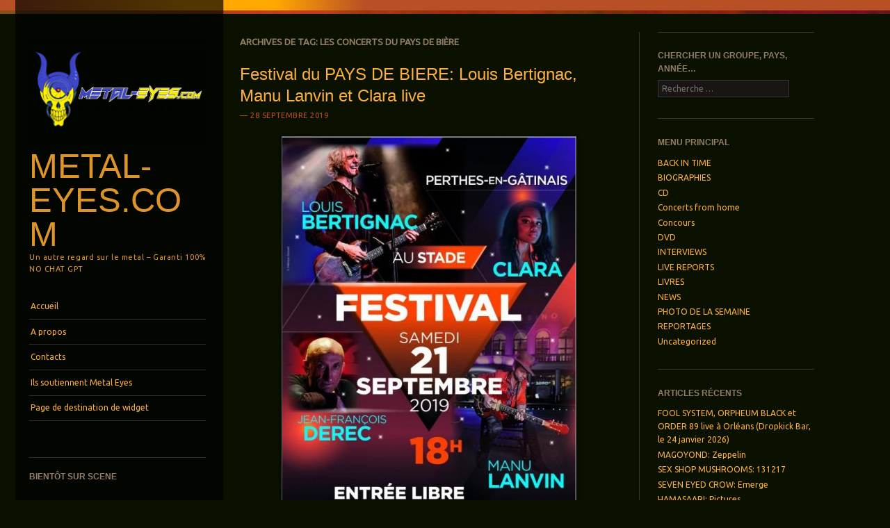

--- FILE ---
content_type: text/html; charset=UTF-8
request_url: https://metal-eyes.com/tag/les-concerts-du-pays-de-biere
body_size: 18832
content:
<!DOCTYPE html>
<!--[if IE 8]>
<html id="ie8" lang="fr-FR">
<![endif]-->
<!--[if IE 9]>
<html id="ie9" lang="fr-FR">
<![endif]-->
<!--[if !(IE)]><!-->
<html lang="fr-FR">
<!--<![endif]-->
<head>
<meta charset="UTF-8" />
<meta name="viewport" content="width=device-width" />
<title>Archives des Les concerts du pays de Bière - Metal-Eyes.com</title>
<link rel="profile" href="http://gmpg.org/xfn/11" />
<link rel="pingback" href="https://metal-eyes.com/xmlrpc.php" />
<!--[if lt IE 9]>
<script src="https://metal-eyes.com/wp-content/themes/sunspot/js/html5.js" type="text/javascript"></script>
<![endif]-->

<meta name='robots' content='index, follow, max-image-preview:large, max-snippet:-1, max-video-preview:-1' />
	<style>img:is([sizes="auto" i], [sizes^="auto," i]) { contain-intrinsic-size: 3000px 1500px }</style>
	
	<!-- This site is optimized with the Yoast SEO plugin v25.1 - https://yoast.com/wordpress/plugins/seo/ -->
	<link rel="canonical" href="https://metal-eyes.com/tag/les-concerts-du-pays-de-biere" />
	<meta property="og:locale" content="fr_FR" />
	<meta property="og:type" content="article" />
	<meta property="og:title" content="Archives des Les concerts du pays de Bière - Metal-Eyes.com" />
	<meta property="og:url" content="https://metal-eyes.com/tag/les-concerts-du-pays-de-biere" />
	<meta property="og:site_name" content="Metal-Eyes.com" />
	<meta name="twitter:card" content="summary_large_image" />
	<script type="application/ld+json" class="yoast-schema-graph">{"@context":"https://schema.org","@graph":[{"@type":"CollectionPage","@id":"https://metal-eyes.com/tag/les-concerts-du-pays-de-biere","url":"https://metal-eyes.com/tag/les-concerts-du-pays-de-biere","name":"Archives des Les concerts du pays de Bière - Metal-Eyes.com","isPartOf":{"@id":"http://metal-eyes.com/#website"},"primaryImageOfPage":{"@id":"https://metal-eyes.com/tag/les-concerts-du-pays-de-biere#primaryimage"},"image":{"@id":"https://metal-eyes.com/tag/les-concerts-du-pays-de-biere#primaryimage"},"thumbnailUrl":"https://metal-eyes.com/wp-content/uploads/2019/09/DSC_4617-e1569571040126.jpg","breadcrumb":{"@id":"https://metal-eyes.com/tag/les-concerts-du-pays-de-biere#breadcrumb"},"inLanguage":"fr-FR"},{"@type":"ImageObject","inLanguage":"fr-FR","@id":"https://metal-eyes.com/tag/les-concerts-du-pays-de-biere#primaryimage","url":"https://metal-eyes.com/wp-content/uploads/2019/09/DSC_4617-e1569571040126.jpg","contentUrl":"https://metal-eyes.com/wp-content/uploads/2019/09/DSC_4617-e1569571040126.jpg","width":600,"height":400},{"@type":"BreadcrumbList","@id":"https://metal-eyes.com/tag/les-concerts-du-pays-de-biere#breadcrumb","itemListElement":[{"@type":"ListItem","position":1,"name":"Accueil","item":"http://metal-eyes.com/"},{"@type":"ListItem","position":2,"name":"Les concerts du pays de Bière"}]},{"@type":"WebSite","@id":"http://metal-eyes.com/#website","url":"http://metal-eyes.com/","name":"Metal-Eyes.com","description":"Un autre regard sur le metal - Garanti 100% NO  CHAT GPT","potentialAction":[{"@type":"SearchAction","target":{"@type":"EntryPoint","urlTemplate":"http://metal-eyes.com/?s={search_term_string}"},"query-input":{"@type":"PropertyValueSpecification","valueRequired":true,"valueName":"search_term_string"}}],"inLanguage":"fr-FR"}]}</script>
	<!-- / Yoast SEO plugin. -->


<link rel='dns-prefetch' href='//fonts.googleapis.com' />
<link rel="alternate" type="application/rss+xml" title="Metal-Eyes.com &raquo; Flux" href="https://metal-eyes.com/feed" />
<link rel="alternate" type="application/rss+xml" title="Metal-Eyes.com &raquo; Flux des commentaires" href="https://metal-eyes.com/comments/feed" />
<link rel="alternate" type="application/rss+xml" title="Metal-Eyes.com &raquo; Flux de l’étiquette Les concerts du pays de Bière" href="https://metal-eyes.com/tag/les-concerts-du-pays-de-biere/feed" />
<script type="text/javascript">
/* <![CDATA[ */
window._wpemojiSettings = {"baseUrl":"https:\/\/s.w.org\/images\/core\/emoji\/16.0.1\/72x72\/","ext":".png","svgUrl":"https:\/\/s.w.org\/images\/core\/emoji\/16.0.1\/svg\/","svgExt":".svg","source":{"concatemoji":"https:\/\/metal-eyes.com\/wp-includes\/js\/wp-emoji-release.min.js?ver=6.8.3"}};
/*! This file is auto-generated */
!function(s,n){var o,i,e;function c(e){try{var t={supportTests:e,timestamp:(new Date).valueOf()};sessionStorage.setItem(o,JSON.stringify(t))}catch(e){}}function p(e,t,n){e.clearRect(0,0,e.canvas.width,e.canvas.height),e.fillText(t,0,0);var t=new Uint32Array(e.getImageData(0,0,e.canvas.width,e.canvas.height).data),a=(e.clearRect(0,0,e.canvas.width,e.canvas.height),e.fillText(n,0,0),new Uint32Array(e.getImageData(0,0,e.canvas.width,e.canvas.height).data));return t.every(function(e,t){return e===a[t]})}function u(e,t){e.clearRect(0,0,e.canvas.width,e.canvas.height),e.fillText(t,0,0);for(var n=e.getImageData(16,16,1,1),a=0;a<n.data.length;a++)if(0!==n.data[a])return!1;return!0}function f(e,t,n,a){switch(t){case"flag":return n(e,"\ud83c\udff3\ufe0f\u200d\u26a7\ufe0f","\ud83c\udff3\ufe0f\u200b\u26a7\ufe0f")?!1:!n(e,"\ud83c\udde8\ud83c\uddf6","\ud83c\udde8\u200b\ud83c\uddf6")&&!n(e,"\ud83c\udff4\udb40\udc67\udb40\udc62\udb40\udc65\udb40\udc6e\udb40\udc67\udb40\udc7f","\ud83c\udff4\u200b\udb40\udc67\u200b\udb40\udc62\u200b\udb40\udc65\u200b\udb40\udc6e\u200b\udb40\udc67\u200b\udb40\udc7f");case"emoji":return!a(e,"\ud83e\udedf")}return!1}function g(e,t,n,a){var r="undefined"!=typeof WorkerGlobalScope&&self instanceof WorkerGlobalScope?new OffscreenCanvas(300,150):s.createElement("canvas"),o=r.getContext("2d",{willReadFrequently:!0}),i=(o.textBaseline="top",o.font="600 32px Arial",{});return e.forEach(function(e){i[e]=t(o,e,n,a)}),i}function t(e){var t=s.createElement("script");t.src=e,t.defer=!0,s.head.appendChild(t)}"undefined"!=typeof Promise&&(o="wpEmojiSettingsSupports",i=["flag","emoji"],n.supports={everything:!0,everythingExceptFlag:!0},e=new Promise(function(e){s.addEventListener("DOMContentLoaded",e,{once:!0})}),new Promise(function(t){var n=function(){try{var e=JSON.parse(sessionStorage.getItem(o));if("object"==typeof e&&"number"==typeof e.timestamp&&(new Date).valueOf()<e.timestamp+604800&&"object"==typeof e.supportTests)return e.supportTests}catch(e){}return null}();if(!n){if("undefined"!=typeof Worker&&"undefined"!=typeof OffscreenCanvas&&"undefined"!=typeof URL&&URL.createObjectURL&&"undefined"!=typeof Blob)try{var e="postMessage("+g.toString()+"("+[JSON.stringify(i),f.toString(),p.toString(),u.toString()].join(",")+"));",a=new Blob([e],{type:"text/javascript"}),r=new Worker(URL.createObjectURL(a),{name:"wpTestEmojiSupports"});return void(r.onmessage=function(e){c(n=e.data),r.terminate(),t(n)})}catch(e){}c(n=g(i,f,p,u))}t(n)}).then(function(e){for(var t in e)n.supports[t]=e[t],n.supports.everything=n.supports.everything&&n.supports[t],"flag"!==t&&(n.supports.everythingExceptFlag=n.supports.everythingExceptFlag&&n.supports[t]);n.supports.everythingExceptFlag=n.supports.everythingExceptFlag&&!n.supports.flag,n.DOMReady=!1,n.readyCallback=function(){n.DOMReady=!0}}).then(function(){return e}).then(function(){var e;n.supports.everything||(n.readyCallback(),(e=n.source||{}).concatemoji?t(e.concatemoji):e.wpemoji&&e.twemoji&&(t(e.twemoji),t(e.wpemoji)))}))}((window,document),window._wpemojiSettings);
/* ]]> */
</script>
<style id='wp-emoji-styles-inline-css' type='text/css'>

	img.wp-smiley, img.emoji {
		display: inline !important;
		border: none !important;
		box-shadow: none !important;
		height: 1em !important;
		width: 1em !important;
		margin: 0 0.07em !important;
		vertical-align: -0.1em !important;
		background: none !important;
		padding: 0 !important;
	}
</style>
<link rel='stylesheet' id='wp-block-library-css' href='https://metal-eyes.com/wp-includes/css/dist/block-library/style.min.css?ver=6.8.3' type='text/css' media='all' />
<style id='classic-theme-styles-inline-css' type='text/css'>
/*! This file is auto-generated */
.wp-block-button__link{color:#fff;background-color:#32373c;border-radius:9999px;box-shadow:none;text-decoration:none;padding:calc(.667em + 2px) calc(1.333em + 2px);font-size:1.125em}.wp-block-file__button{background:#32373c;color:#fff;text-decoration:none}
</style>
<style id='global-styles-inline-css' type='text/css'>
:root{--wp--preset--aspect-ratio--square: 1;--wp--preset--aspect-ratio--4-3: 4/3;--wp--preset--aspect-ratio--3-4: 3/4;--wp--preset--aspect-ratio--3-2: 3/2;--wp--preset--aspect-ratio--2-3: 2/3;--wp--preset--aspect-ratio--16-9: 16/9;--wp--preset--aspect-ratio--9-16: 9/16;--wp--preset--color--black: #000000;--wp--preset--color--cyan-bluish-gray: #abb8c3;--wp--preset--color--white: #ffffff;--wp--preset--color--pale-pink: #f78da7;--wp--preset--color--vivid-red: #cf2e2e;--wp--preset--color--luminous-vivid-orange: #ff6900;--wp--preset--color--luminous-vivid-amber: #fcb900;--wp--preset--color--light-green-cyan: #7bdcb5;--wp--preset--color--vivid-green-cyan: #00d084;--wp--preset--color--pale-cyan-blue: #8ed1fc;--wp--preset--color--vivid-cyan-blue: #0693e3;--wp--preset--color--vivid-purple: #9b51e0;--wp--preset--gradient--vivid-cyan-blue-to-vivid-purple: linear-gradient(135deg,rgba(6,147,227,1) 0%,rgb(155,81,224) 100%);--wp--preset--gradient--light-green-cyan-to-vivid-green-cyan: linear-gradient(135deg,rgb(122,220,180) 0%,rgb(0,208,130) 100%);--wp--preset--gradient--luminous-vivid-amber-to-luminous-vivid-orange: linear-gradient(135deg,rgba(252,185,0,1) 0%,rgba(255,105,0,1) 100%);--wp--preset--gradient--luminous-vivid-orange-to-vivid-red: linear-gradient(135deg,rgba(255,105,0,1) 0%,rgb(207,46,46) 100%);--wp--preset--gradient--very-light-gray-to-cyan-bluish-gray: linear-gradient(135deg,rgb(238,238,238) 0%,rgb(169,184,195) 100%);--wp--preset--gradient--cool-to-warm-spectrum: linear-gradient(135deg,rgb(74,234,220) 0%,rgb(151,120,209) 20%,rgb(207,42,186) 40%,rgb(238,44,130) 60%,rgb(251,105,98) 80%,rgb(254,248,76) 100%);--wp--preset--gradient--blush-light-purple: linear-gradient(135deg,rgb(255,206,236) 0%,rgb(152,150,240) 100%);--wp--preset--gradient--blush-bordeaux: linear-gradient(135deg,rgb(254,205,165) 0%,rgb(254,45,45) 50%,rgb(107,0,62) 100%);--wp--preset--gradient--luminous-dusk: linear-gradient(135deg,rgb(255,203,112) 0%,rgb(199,81,192) 50%,rgb(65,88,208) 100%);--wp--preset--gradient--pale-ocean: linear-gradient(135deg,rgb(255,245,203) 0%,rgb(182,227,212) 50%,rgb(51,167,181) 100%);--wp--preset--gradient--electric-grass: linear-gradient(135deg,rgb(202,248,128) 0%,rgb(113,206,126) 100%);--wp--preset--gradient--midnight: linear-gradient(135deg,rgb(2,3,129) 0%,rgb(40,116,252) 100%);--wp--preset--font-size--small: 13px;--wp--preset--font-size--medium: 20px;--wp--preset--font-size--large: 36px;--wp--preset--font-size--x-large: 42px;--wp--preset--spacing--20: 0.44rem;--wp--preset--spacing--30: 0.67rem;--wp--preset--spacing--40: 1rem;--wp--preset--spacing--50: 1.5rem;--wp--preset--spacing--60: 2.25rem;--wp--preset--spacing--70: 3.38rem;--wp--preset--spacing--80: 5.06rem;--wp--preset--shadow--natural: 6px 6px 9px rgba(0, 0, 0, 0.2);--wp--preset--shadow--deep: 12px 12px 50px rgba(0, 0, 0, 0.4);--wp--preset--shadow--sharp: 6px 6px 0px rgba(0, 0, 0, 0.2);--wp--preset--shadow--outlined: 6px 6px 0px -3px rgba(255, 255, 255, 1), 6px 6px rgba(0, 0, 0, 1);--wp--preset--shadow--crisp: 6px 6px 0px rgba(0, 0, 0, 1);}:where(.is-layout-flex){gap: 0.5em;}:where(.is-layout-grid){gap: 0.5em;}body .is-layout-flex{display: flex;}.is-layout-flex{flex-wrap: wrap;align-items: center;}.is-layout-flex > :is(*, div){margin: 0;}body .is-layout-grid{display: grid;}.is-layout-grid > :is(*, div){margin: 0;}:where(.wp-block-columns.is-layout-flex){gap: 2em;}:where(.wp-block-columns.is-layout-grid){gap: 2em;}:where(.wp-block-post-template.is-layout-flex){gap: 1.25em;}:where(.wp-block-post-template.is-layout-grid){gap: 1.25em;}.has-black-color{color: var(--wp--preset--color--black) !important;}.has-cyan-bluish-gray-color{color: var(--wp--preset--color--cyan-bluish-gray) !important;}.has-white-color{color: var(--wp--preset--color--white) !important;}.has-pale-pink-color{color: var(--wp--preset--color--pale-pink) !important;}.has-vivid-red-color{color: var(--wp--preset--color--vivid-red) !important;}.has-luminous-vivid-orange-color{color: var(--wp--preset--color--luminous-vivid-orange) !important;}.has-luminous-vivid-amber-color{color: var(--wp--preset--color--luminous-vivid-amber) !important;}.has-light-green-cyan-color{color: var(--wp--preset--color--light-green-cyan) !important;}.has-vivid-green-cyan-color{color: var(--wp--preset--color--vivid-green-cyan) !important;}.has-pale-cyan-blue-color{color: var(--wp--preset--color--pale-cyan-blue) !important;}.has-vivid-cyan-blue-color{color: var(--wp--preset--color--vivid-cyan-blue) !important;}.has-vivid-purple-color{color: var(--wp--preset--color--vivid-purple) !important;}.has-black-background-color{background-color: var(--wp--preset--color--black) !important;}.has-cyan-bluish-gray-background-color{background-color: var(--wp--preset--color--cyan-bluish-gray) !important;}.has-white-background-color{background-color: var(--wp--preset--color--white) !important;}.has-pale-pink-background-color{background-color: var(--wp--preset--color--pale-pink) !important;}.has-vivid-red-background-color{background-color: var(--wp--preset--color--vivid-red) !important;}.has-luminous-vivid-orange-background-color{background-color: var(--wp--preset--color--luminous-vivid-orange) !important;}.has-luminous-vivid-amber-background-color{background-color: var(--wp--preset--color--luminous-vivid-amber) !important;}.has-light-green-cyan-background-color{background-color: var(--wp--preset--color--light-green-cyan) !important;}.has-vivid-green-cyan-background-color{background-color: var(--wp--preset--color--vivid-green-cyan) !important;}.has-pale-cyan-blue-background-color{background-color: var(--wp--preset--color--pale-cyan-blue) !important;}.has-vivid-cyan-blue-background-color{background-color: var(--wp--preset--color--vivid-cyan-blue) !important;}.has-vivid-purple-background-color{background-color: var(--wp--preset--color--vivid-purple) !important;}.has-black-border-color{border-color: var(--wp--preset--color--black) !important;}.has-cyan-bluish-gray-border-color{border-color: var(--wp--preset--color--cyan-bluish-gray) !important;}.has-white-border-color{border-color: var(--wp--preset--color--white) !important;}.has-pale-pink-border-color{border-color: var(--wp--preset--color--pale-pink) !important;}.has-vivid-red-border-color{border-color: var(--wp--preset--color--vivid-red) !important;}.has-luminous-vivid-orange-border-color{border-color: var(--wp--preset--color--luminous-vivid-orange) !important;}.has-luminous-vivid-amber-border-color{border-color: var(--wp--preset--color--luminous-vivid-amber) !important;}.has-light-green-cyan-border-color{border-color: var(--wp--preset--color--light-green-cyan) !important;}.has-vivid-green-cyan-border-color{border-color: var(--wp--preset--color--vivid-green-cyan) !important;}.has-pale-cyan-blue-border-color{border-color: var(--wp--preset--color--pale-cyan-blue) !important;}.has-vivid-cyan-blue-border-color{border-color: var(--wp--preset--color--vivid-cyan-blue) !important;}.has-vivid-purple-border-color{border-color: var(--wp--preset--color--vivid-purple) !important;}.has-vivid-cyan-blue-to-vivid-purple-gradient-background{background: var(--wp--preset--gradient--vivid-cyan-blue-to-vivid-purple) !important;}.has-light-green-cyan-to-vivid-green-cyan-gradient-background{background: var(--wp--preset--gradient--light-green-cyan-to-vivid-green-cyan) !important;}.has-luminous-vivid-amber-to-luminous-vivid-orange-gradient-background{background: var(--wp--preset--gradient--luminous-vivid-amber-to-luminous-vivid-orange) !important;}.has-luminous-vivid-orange-to-vivid-red-gradient-background{background: var(--wp--preset--gradient--luminous-vivid-orange-to-vivid-red) !important;}.has-very-light-gray-to-cyan-bluish-gray-gradient-background{background: var(--wp--preset--gradient--very-light-gray-to-cyan-bluish-gray) !important;}.has-cool-to-warm-spectrum-gradient-background{background: var(--wp--preset--gradient--cool-to-warm-spectrum) !important;}.has-blush-light-purple-gradient-background{background: var(--wp--preset--gradient--blush-light-purple) !important;}.has-blush-bordeaux-gradient-background{background: var(--wp--preset--gradient--blush-bordeaux) !important;}.has-luminous-dusk-gradient-background{background: var(--wp--preset--gradient--luminous-dusk) !important;}.has-pale-ocean-gradient-background{background: var(--wp--preset--gradient--pale-ocean) !important;}.has-electric-grass-gradient-background{background: var(--wp--preset--gradient--electric-grass) !important;}.has-midnight-gradient-background{background: var(--wp--preset--gradient--midnight) !important;}.has-small-font-size{font-size: var(--wp--preset--font-size--small) !important;}.has-medium-font-size{font-size: var(--wp--preset--font-size--medium) !important;}.has-large-font-size{font-size: var(--wp--preset--font-size--large) !important;}.has-x-large-font-size{font-size: var(--wp--preset--font-size--x-large) !important;}
:where(.wp-block-post-template.is-layout-flex){gap: 1.25em;}:where(.wp-block-post-template.is-layout-grid){gap: 1.25em;}
:where(.wp-block-columns.is-layout-flex){gap: 2em;}:where(.wp-block-columns.is-layout-grid){gap: 2em;}
:root :where(.wp-block-pullquote){font-size: 1.5em;line-height: 1.6;}
</style>
<link rel='stylesheet' id='wppa_style-css' href='https://metal-eyes.com/wp-content/plugins/wp-photo-album-plus/wppa-style.css?ver=250428-140336' type='text/css' media='all' />
<style id='wppa_style-inline-css' type='text/css'>

.wppa-box {	border-style: solid; border-width:1px;border-radius:6px; -moz-border-radius:6px;margin-bottom:8px;background-color:#eeeeee;border-color:#cccccc; }
.wppa-mini-box { border-style: solid; border-width:1px;border-radius:2px;border-color:#cccccc; }
.wppa-cover-box {  }
.wppa-cover-text-frame {  }
.wppa-box-text {  }
.wppa-box-text, .wppa-box-text-nocolor { font-weight:normal; }
.wppa-thumb-text { font-weight:normal; }
.wppa-nav-text { font-weight:normal; }
.wppa-img { background-color:#eeeeee; }
.wppa-title { font-weight:bold; }
.wppa-fulldesc { font-weight:normal; }
.wppa-fulltitle { font-weight:normal; }
</style>
<link rel='stylesheet' id='style-css' href='https://metal-eyes.com/wp-content/themes/sunspot/style.css?ver=6.8.3' type='text/css' media='all' />
<link rel='stylesheet' id='ubuntu-css' href='https://fonts.googleapis.com/css?family=Ubuntu%3A400%2C300&#038;ver=20120821' type='text/css' media='all' />
<script type="text/javascript" src="https://metal-eyes.com/wp-includes/js/dist/hooks.min.js?ver=4d63a3d491d11ffd8ac6" id="wp-hooks-js"></script>
<script type="text/javascript" src="https://metal-eyes.com/wp-includes/js/dist/i18n.min.js?ver=5e580eb46a90c2b997e6" id="wp-i18n-js"></script>
<script type="text/javascript" id="wp-i18n-js-after">
/* <![CDATA[ */
wp.i18n.setLocaleData( { 'text direction\u0004ltr': [ 'ltr' ] } );
/* ]]> */
</script>
<script type="text/javascript" src="https://metal-eyes.com/wp-content/plugins/wp-photo-album-plus/js/wppa-decls.js?ver=250428-120336" id="wppa-decls-js"></script>
<script type="text/javascript" src="https://metal-eyes.com/wp-includes/js/jquery/jquery.min.js?ver=3.7.1" id="jquery-core-js"></script>
<script type="text/javascript" src="https://metal-eyes.com/wp-includes/js/jquery/jquery-migrate.min.js?ver=3.4.1" id="jquery-migrate-js"></script>
<script type="text/javascript" src="https://metal-eyes.com/wp-includes/js/jquery/jquery.form.min.js?ver=4.3.0" id="jquery-form-js"></script>
<script type="text/javascript" src="https://metal-eyes.com/wp-includes/js/imagesloaded.min.js?ver=5.0.0" id="imagesloaded-js"></script>
<script type="text/javascript" src="https://metal-eyes.com/wp-includes/js/masonry.min.js?ver=4.2.2" id="masonry-js"></script>
<script type="text/javascript" src="https://metal-eyes.com/wp-includes/js/jquery/jquery.masonry.min.js?ver=3.1.2b" id="jquery-masonry-js"></script>
<script type="text/javascript" src="https://metal-eyes.com/wp-includes/js/jquery/ui/core.min.js?ver=1.13.3" id="jquery-ui-core-js"></script>
<script type="text/javascript" src="https://metal-eyes.com/wp-includes/js/jquery/ui/mouse.min.js?ver=1.13.3" id="jquery-ui-mouse-js"></script>
<script type="text/javascript" src="https://metal-eyes.com/wp-includes/js/jquery/ui/resizable.min.js?ver=1.13.3" id="jquery-ui-resizable-js"></script>
<script type="text/javascript" src="https://metal-eyes.com/wp-includes/js/jquery/ui/draggable.min.js?ver=1.13.3" id="jquery-ui-draggable-js"></script>
<script type="text/javascript" src="https://metal-eyes.com/wp-includes/js/jquery/ui/controlgroup.min.js?ver=1.13.3" id="jquery-ui-controlgroup-js"></script>
<script type="text/javascript" src="https://metal-eyes.com/wp-includes/js/jquery/ui/checkboxradio.min.js?ver=1.13.3" id="jquery-ui-checkboxradio-js"></script>
<script type="text/javascript" src="https://metal-eyes.com/wp-includes/js/jquery/ui/button.min.js?ver=1.13.3" id="jquery-ui-button-js"></script>
<script type="text/javascript" src="https://metal-eyes.com/wp-includes/js/jquery/ui/dialog.min.js?ver=1.13.3" id="jquery-ui-dialog-js"></script>
<script type="text/javascript" id="wppa-all-js-extra">
/* <![CDATA[ */
var wppaObj = {"restUrl":"https:\/\/metal-eyes.com\/wp-json\/","restNonce":"29bf94b553"};
/* ]]> */
</script>
<script type="text/javascript" src="https://metal-eyes.com/wp-content/plugins/wp-photo-album-plus/js/wppa-all.js?ver=250428-120336" id="wppa-all-js"></script>
<script type="text/javascript" src="https://metal-eyes.com/wp-content/plugins/wp-photo-album-plus/vendor/jquery-easing/jquery.easing.min.js?ver=9.0.07.002" id="nicescrollr-easing-min-js-js"></script>
<link rel="https://api.w.org/" href="https://metal-eyes.com/wp-json/" /><link rel="alternate" title="JSON" type="application/json" href="https://metal-eyes.com/wp-json/wp/v2/tags/992" /><link rel="EditURI" type="application/rsd+xml" title="RSD" href="https://metal-eyes.com/xmlrpc.php?rsd" />
<meta name="generator" content="WordPress 6.8.3" />
<style type="text/css">.recentcomments a{display:inline !important;padding:0 !important;margin:0 !important;}</style>	<style type="text/css">
			.site-title a,
		.site-description {
			color: #dd952a !important;
		}
				.site-header img {
			margin: 0.5em auto 0.8em;
		}
		</style>
	<style type="text/css" id="custom-background-css">
body.custom-background { background-color: #0a1100; }
</style>
	</head>

<body class="archive tag tag-les-concerts-du-pays-de-biere tag-992 custom-background wp-theme-sunspot">
<div class="sunstrip"></div>
<div id="page" class="hfeed site">
	<div id="wrapper" class="wrap">
				<header id="masthead" class="site-header" role="banner">
			<div class="site-header-inner">

										<a href="https://metal-eyes.com/" title="Metal-Eyes.com" rel="home">
							<img src="https://metal-eyes.com/wp-content/uploads/2022/03/cropped-metal_eyes_HR-Ukraine.png" width="257" height="157" alt="" />
						</a>
					
				<hgroup>
					<h1 class="site-title"><a href="https://metal-eyes.com/" title="Metal-Eyes.com" rel="home">Metal-Eyes.com</a></h1>
					<h2 class="site-description">Un autre regard sur le metal &#8211; Garanti 100% NO  CHAT GPT</h2>
				</hgroup>

				<nav role="navigation" class="site-navigation main-navigation">
					<h1 class="assistive-text">Menu</h1>
					<div class="assistive-text skip-link"><a href="#content" title="Aller au contenu principal">Aller au contenu principal</a></div>

					<div class="menu"><ul>
<li ><a href="https://metal-eyes.com/">Accueil</a></li><li class="page_item page-item-2"><a href="https://metal-eyes.com/sample-page">A propos</a></li>
<li class="page_item page-item-10"><a href="https://metal-eyes.com/contacts">Contacts</a></li>
<li class="page_item page-item-606"><a href="https://metal-eyes.com/ils-soutiennent-metal-eyes">Ils soutiennent Metal Eyes</a></li>
<li class="page_item page-item-957"><a href="https://metal-eyes.com/page-de-destination-de-widget-2">Page de destination de widget</a></li>
</ul></div>
				</nav>

									<div id="tertiary" class="widget-area" role="complementary">
						 <aside id="slideshow_widget-3" class="widget slideshow_widget"><h1 class="widget-title">BIENTÔT SUR SCENE</h1><div style="padding-top:2px;padding-bottom:4px" data-wppa="yes">
<!-- Start container 103 --><div id="wppa-modal-container-103" class="wppa-modal-container" style="position:relative;z-index:100000" data-wppa="yes"></div><div id="wppa-container-wrapper-103" class="aligncenter wppa-container-wrapper " style="width:100%;padding:0"><div id="wppa-container-103" style="width:100%" class="wppa-container wppa-container-103 wppa-rev-9007002 wppa-prevrev-9003004 wppa-theme-9.0.07.002 wppa-api-9.0.07.002"><input type="hidden" id="wppa-nonce-0-103" name="wppa-nonce" value="1cffd02741"><script>jQuery(document).ready(function(){/* START OCCURRANCE 103 */;wppaAutoColumnWidth[103] = false;wppaColWidth[103] = 200;wppaTopMoc = Math.max(wppaTopMoc,103);wppaMasonryCols[103] = 0;wppaCoverImageResponsive[103] = false;wppaAspectRatio[103] = 0.75;wppaFullSize[103] = 800;wppaFullFrameDelta[103] = 0;wppaFilmStripLength[103] = 150;wppaThumbnailPitch[103] = 52;wppaFilmStripMargin[103] = 1;wppaFilmStripAreaDelta[103] = 56;wppaPreambule[103] = 6;wppaIsMini[103] = true;wppaSlideBlank[103] = false;wppaSlideWrap[103] = true;wppaLightBox[103] = "xxx";wppaLightBox[103] = "";wppaLightboxSingle[103] = false;wppaSearchBoxSelItems[103] = 1;wppaFilmInit[103] = false;wppaMaxOccur = Math.max( wppaMaxOccur, 103 );})</script><div id="wppa-slidelist-103" style="overflow:auto" class="slidelist"><noscript style="text-align:center"><span style="color:red">Vous devez activer Javascript pour voir les images pleine grandeur. </span></noscript><div id="slide_frame-103" class="slide-frame" style="overflow:hidden;height:200px;margin-bottom:8px;margin-right:auto;margin-left:auto"><div id="theslide0-103" class="theslide theslide-103" style="width:px;margin:auto"></div><div id="theslide1-103" class="theslide theslide-103" style="width:px;margin:auto"></div><svg id="wppa-slide-spin-103" class="wppa-spinner uil-default" width="60px" height="60px" viewBox="0 0 100 100" preserveAspectRatio="xMidYMid" stroke="" style="width:60px;height:60px;position:absolute;top:50%;margin-top:-30px;left:50%;margin-left:-30px;opacity:1;display:inline;fill:#666666;background-color:transparent;border-radius:12px;z-index:99"><rect x="0" y="0" width="100" height="100" fill="none" class="bk"></rect><rect class="wppa-ajaxspin" x="47" y="40" width="6" height="20" rx="3" ry="3" transform="rotate(0 50 50) translate(0 -32)"><animate attributeName="opacity" from="1" to="0" dur="1.5s" begin="0s" repeatCount="indefinite"></rect><rect class="wppa-ajaxspin" x="47" y="40" width="6" height="20" rx="3" ry="3" transform="rotate(22.5 50 50) translate(0 -32)"><animate attributeName="opacity" from="1" to="0" dur="1.5s" begin="0.09375s" repeatCount="indefinite"></rect><rect class="wppa-ajaxspin" x="47" y="40" width="6" height="20" rx="3" ry="3" transform="rotate(45 50 50) translate(0 -32)"><animate attributeName="opacity" from="1" to="0" dur="1.5s" begin="0.1875s" repeatCount="indefinite"></rect><rect class="wppa-ajaxspin" x="47" y="40" width="6" height="20" rx="3" ry="3" transform="rotate(67.5 50 50) translate(0 -32)"><animate attributeName="opacity" from="1" to="0" dur="1.5s" begin="0.28125s" repeatCount="indefinite"></rect><rect class="wppa-ajaxspin" x="47" y="40" width="6" height="20" rx="3" ry="3" transform="rotate(90 50 50) translate(0 -32)"><animate attributeName="opacity" from="1" to="0" dur="1.5s" begin="0.375s" repeatCount="indefinite"></rect><rect class="wppa-ajaxspin" x="47" y="40" width="6" height="20" rx="3" ry="3" transform="rotate(112.5 50 50) translate(0 -32)"><animate attributeName="opacity" from="1" to="0" dur="1.5s" begin="0.46875s" repeatCount="indefinite"></rect><rect class="wppa-ajaxspin" x="47" y="40" width="6" height="20" rx="3" ry="3" transform="rotate(135 50 50) translate(0 -32)"><animate attributeName="opacity" from="1" to="0" dur="1.5s" begin="0.5625s" repeatCount="indefinite"></rect><rect class="wppa-ajaxspin" x="47" y="40" width="6" height="20" rx="3" ry="3" transform="rotate(157.5 50 50) translate(0 -32)"><animate attributeName="opacity" from="1" to="0" dur="1.5s" begin="0.65625s" repeatCount="indefinite"></rect><rect class="wppa-ajaxspin" x="47" y="40" width="6" height="20" rx="3" ry="3" transform="rotate(180 50 50) translate(0 -32)"><animate attributeName="opacity" from="1" to="0" dur="1.5s" begin="0.75s" repeatCount="indefinite"></rect><rect class="wppa-ajaxspin" x="47" y="40" width="6" height="20" rx="3" ry="3" transform="rotate(202.5 50 50) translate(0 -32)"><animate attributeName="opacity" from="1" to="0" dur="1.5s" begin="0.84375s" repeatCount="indefinite"></rect><rect class="wppa-ajaxspin" x="47" y="40" width="6" height="20" rx="3" ry="3" transform="rotate(225 50 50) translate(0 -32)"><animate attributeName="opacity" from="1" to="0" dur="1.5s" begin="0.9375s" repeatCount="indefinite"></rect><rect class="wppa-ajaxspin" x="47" y="40" width="6" height="20" rx="3" ry="3" transform="rotate(247.5 50 50) translate(0 -32)"><animate attributeName="opacity" from="1" to="0" dur="1.5s" begin="1.03125s" repeatCount="indefinite"></rect><rect class="wppa-ajaxspin" x="47" y="40" width="6" height="20" rx="3" ry="3" transform="rotate(270 50 50) translate(0 -32)"><animate attributeName="opacity" from="1" to="0" dur="1.5s" begin="1.125s" repeatCount="indefinite"></rect><rect class="wppa-ajaxspin" x="47" y="40" width="6" height="20" rx="3" ry="3" transform="rotate(292.5 50 50) translate(0 -32)"><animate attributeName="opacity" from="1" to="0" dur="1.5s" begin="1.21875s" repeatCount="indefinite"></rect><rect class="wppa-ajaxspin" x="47" y="40" width="6" height="20" rx="3" ry="3" transform="rotate(315 50 50) translate(0 -32)"><animate attributeName="opacity" from="1" to="0" dur="1.5s" begin="1.3125s" repeatCount="indefinite"></rect><rect class="wppa-ajaxspin" x="47" y="40" width="6" height="20" rx="3" ry="3" transform="rotate(337.5 50 50) translate(0 -32)"><animate attributeName="opacity" from="1" to="0" dur="1.5s" begin="1.40625s" repeatCount="indefinite"></rect></svg></div><div id="namedesc-103" class="wppa-box wppa-name-desc"><div id="imagedesc-103" class="wppa-fulldesc imagedesc" style="padding:3px;width:100%;text-align:center"></div></div><script>jQuery(document).ready(function(){jQuery(document).ready(function(){wppaStoreSlideInfo( '103','0','https://metal-eyes.com/wp-content/uploads/wppa/302.jpg?ver=2','max-width:640px;max-height:335px;width:640px;height:335px;margin:133px 0 0 80px;','640','335','','','<span class="sdd-103"> Live Nation Présente Avatar de retour en France pour 2 dates</span>','2091aaf28f1e7b57','302','0','void','0','https://metal-eyes.com/festival-du-pays-de-biere-louis-bertignac-manu-lanvin-et-clara-live?lang=fr&amp;wppa-album=f89facec0ea1&amp;wppa-cover=0&amp;wppa-slide=1&amp;wppa-occur=103&amp;wppa-photo=2091aaf28f1e7b57','','Avatar.jpg','_self','2000','void','','','','','','','https://metal-eyes.com/wp-content/uploads/wppa-source/album-2/Avatar.jpg','','','','Avatar.jpg','','Avatar.jpg','','20','1.910447761194', );wppaStoreSlideInfo( '103','1','https://metal-eyes.com/wp-content/uploads/wppa/303.png?ver=2','max-width:640px;max-height:276px;width:640px;height:276px;margin:162px 0 0 80px;','640','276','','','<span class="sdd-103"> Heavy Week End, troisième édition! Du 5 au 7 juin 2026 au Zénith de Nancy</span>','08dded9e76eb7165','303','0','void','0','https://metal-eyes.com/festival-du-pays-de-biere-louis-bertignac-manu-lanvin-et-clara-live?lang=fr&amp;wppa-album=f89facec0ea1&amp;wppa-cover=0&amp;wppa-slide=1&amp;wppa-occur=103&amp;wppa-photo=08dded9e76eb7165','','HWE 26.png','_self','2000','void','','','','','','','https://metal-eyes.com/wp-content/uploads/wppa-source/album-2/HWE-26.png','','','','HWE 26.png','','HWE-26.png','','20','2.3188405797101', );wppaStoreSlideInfo( '103','2','https://metal-eyes.com/wp-content/uploads/wppa/304.png?ver=2','max-width:527px;max-height:230px;width:527px;height:230px;margin:185px 0 0 137px;','527','230','','','<span class="sdd-103"> AEG présente Run for your lives, Iron Miden de retour en France pour 2 dates</span>','ab72314f391abc66','304','0','void','0','https://metal-eyes.com/festival-du-pays-de-biere-louis-bertignac-manu-lanvin-et-clara-live?lang=fr&amp;wppa-album=f89facec0ea1&amp;wppa-cover=0&amp;wppa-slide=1&amp;wppa-occur=103&amp;wppa-photo=ab72314f391abc66','','Iron Maiden.png','_self','2000','void','','','','','','','https://metal-eyes.com/wp-content/uploads/wppa-source/album-2/Iron-Maiden.png','','','','Iron Maiden.png','','Iron-Maiden.png','','20','2.2913043478261', );wppaStoreSlideInfo( '103','3','https://metal-eyes.com/wp-content/uploads/wppa/306.jpg?ver=2','max-width:640px;max-height:330px;width:640px;height:330px;margin:135px 0 0 80px;','640','330','','','<span class="sdd-103"> Troisième édition, trois jours, 12 groupes: GDP présente le Heavy Week End du 5 au 7 juin 2026 au Zénith de Nancy</span>','ea2666138f339934','306','0','void','0','https://metal-eyes.com/festival-du-pays-de-biere-louis-bertignac-manu-lanvin-et-clara-live?lang=fr&amp;wppa-album=f89facec0ea1&amp;wppa-cover=0&amp;wppa-slide=1&amp;wppa-occur=103&amp;wppa-photo=ea2666138f339934','','Affiche complète Heavy week end.jpg','_self','2000','void','','','','','','','https://metal-eyes.com/wp-content/uploads/wppa-source/album-2/Heavy-week-end.jpg','','','','Affiche complète Heavy week end.jpg','','Heavy-week-end.jpg','','20','1.9393939393939', );wppaStoreSlideInfo( '103','4','https://metal-eyes.com/wp-content/uploads/wppa/310.jpg?ver=2','max-width:222px;max-height:222px;width:222px;height:222px;margin:189px 0 0 289px;','222','222','','','<span class="sdd-103"> AEG Présente Smith/Kotzen au Trianon de Paris le 6 février</span>','d51cbc64667e57b4','310','0','void','0','https://metal-eyes.com/festival-du-pays-de-biere-louis-bertignac-manu-lanvin-et-clara-live?lang=fr&amp;wppa-album=f89facec0ea1&amp;wppa-cover=0&amp;wppa-slide=1&amp;wppa-occur=103&amp;wppa-photo=d51cbc64667e57b4','','Smith kotzen.jpg','_self','2000','void','','','','','','','https://metal-eyes.com/wp-content/uploads/wppa-source/album-2/Smith-kotzen.jpg','','','','Smith kotzen.jpg','','Smith-kotzen.jpg','','20','1', );wppaStoreSlideInfo( '103','5','https://metal-eyes.com/wp-content/uploads/wppa/309.jpg?ver=2','max-width:222px;max-height:222px;width:222px;height:222px;margin:189px 0 0 289px;','222','222','','','<span class="sdd-103">VeryShow présente Dewolff et Blues Pills en concert au Bataclan le 3 avril - et à Villeurbanne le 8 avril</span>','101add01d74f5dfa','309','0','void','0','https://metal-eyes.com/festival-du-pays-de-biere-louis-bertignac-manu-lanvin-et-clara-live?lang=fr&amp;wppa-album=f89facec0ea1&amp;wppa-cover=0&amp;wppa-slide=1&amp;wppa-occur=103&amp;wppa-photo=101add01d74f5dfa','','Dewolff.jpg','_self','2000','void','','','','','','','https://metal-eyes.com/wp-content/uploads/wppa-source/album-2/Dewolff.jpg','','','','Dewolff.jpg','','Dewolff.jpg','','20','1', );wppaStoreSlideInfo( '103','6','https://metal-eyes.com/wp-content/uploads/wppa/305.jpg?ver=2','max-width:640px;max-height:330px;width:640px;height:330px;margin:135px 0 0 80px;','640','330','','','<span class="sdd-103"> GDP présente: Saxon, 3 Zenith en France à Nantes, Toulouse et Paris les 15, 16 et 17 mai 2026</span>','ab7ffcee0aac353c','305','0','void','0','https://metal-eyes.com/festival-du-pays-de-biere-louis-bertignac-manu-lanvin-et-clara-live?lang=fr&amp;wppa-album=f89facec0ea1&amp;wppa-cover=0&amp;wppa-slide=1&amp;wppa-occur=103&amp;wppa-photo=ab7ffcee0aac353c','','saxon-sortilege-paris-le-zenith-nantes-zenith-toulouse-zenith-les-15-16-17-mai-2026.jpg','_self','2000','void','','','','','','','https://metal-eyes.com/wp-content/uploads/wppa-source/album-2/saxon-sortilege-paris-le-zenith-nantes-zenith-toulouse-zenith-les-15-16-17-mai-2026.jpg','','','','saxon-sortilege-paris-le-zenith-nantes-zenith-toulouse-zenith-les-15-16-17-mai-2026.jpg','','saxon-sortilege-paris-le-zenith-nantes-zenith-toulouse-zenith-les-15-16-17-mai-2026.jpg','','20','1.9393939393939', );wppaStoreSlideInfo( '103','7','https://metal-eyes.com/wp-content/uploads/wppa/307.jpg?ver=2','max-width:194px;max-height:259px;width:194px;height:259px;margin:171px 0 0 303px;','194','259','','','<span class="sdd-103"> Tales from the pit, la nouvelle édition du Hellfest du 18 au 21 juin 2026</span>','82471393cea8518c','307','0','void','0','https://metal-eyes.com/festival-du-pays-de-biere-louis-bertignac-manu-lanvin-et-clara-live?lang=fr&amp;wppa-album=f89facec0ea1&amp;wppa-cover=0&amp;wppa-slide=1&amp;wppa-occur=103&amp;wppa-photo=82471393cea8518c','','HF 2026 complète.jpg','_self','2000','void','','','','','','','https://metal-eyes.com/wp-content/uploads/wppa-source/album-2/HF-2026-complete.jpg','','','','HF 2026 complète.jpg','','HF-2026-complete.jpg','','20','0.74903474903475', );});})</script><script>jQuery(document).ready(function(){wppaFullValign[103] = "center";})</script><script>jQuery(document).ready(function(){wppaFullHalign[103] = "center";})</script><script>jQuery(document).ready(function(){jQuery(document).ready( function() { setTimeout( function(){wppaStartStop( 103, -1 );},2) } );})</script></div><div id="wppa-container-103-end"></div></div></div><script>jQuery(document).ready(function(){jQuery(window).trigger("resize");})</script>
<!-- End /tag/les-concerts-du-pays-de-biere oc 103 8 queries in 13.0 ms. at 03:04. Max mem: 52.50 Mb. --></div></aside> 
<!-- End BIENTÔT SUR SCENE 12 queries in 17.0 ms. at 03:04 -->					</div><!-- #tertiary .widget-area -->
				
			</div><!-- .site-header-inner -->
		</header><!-- #masthead .site-header -->

		<div id="main">
		<section id="primary" class="site-content">
			<div id="content" role="main">

			
				<header class="page-header">
					<h1 class="page-title">
						Archives de Tag: <span>Les concerts du pays de Bière</span>					</h1>
									</header>

				
								
					<article id="post-6091" class="post-6091 post type-post status-publish format-standard has-post-thumbnail hentry category-live-reports tag-les-concerts-du-pays-de-biere tag-loui-bertignac tag-manu-lanvin tag-rock">
	<header class="entry-header">
		<h1 class="entry-title"><a href="https://metal-eyes.com/festival-du-pays-de-biere-louis-bertignac-manu-lanvin-et-clara-live" rel="bookmark">Festival du PAYS DE BIERE: Louis Bertignac, Manu Lanvin et Clara live</a></h1>

				<div class="entry-meta">
			<a href="https://metal-eyes.com/festival-du-pays-de-biere-louis-bertignac-manu-lanvin-et-clara-live" title="00:13" rel="bookmark"><time class="entry-date" datetime="2019-09-28T00:13:23+02:00" pubdate>28 septembre 2019</time></a><span class="byline"> par <span class="author vcard"><a class="url fn n" href="https://metal-eyes.com/author/mpg2519" title="Voir tous les articles par metalmp" rel="author">metalmp</a></span></span>
					</div><!-- .entry-meta -->
		
			</header><!-- .entry-header -->

		<div class="entry-content">
		<p><img fetchpriority="high" decoding="async" class="size-full wp-image-6070 aligncenter" src="http://metal-eyes.com/wp-content/uploads/2019/09/AFFICHE-FESTIVAL-PERTHES_2019-e1569570849702.jpg" alt="" width="422" height="600" /></p>
<p>Ce 21 septembre, dernier jour de l&rsquo;été, aura souri au Festival du Pays de Bière. Pour sa 18ème édition, c&rsquo;est un soleil plus que radieux qui accueille bénévoles, spectateurs et musiciens et éclaire le stade de Perthes en Gâtinais (77). Il fait chaud, 29°, alors que la veille n&rsquo;affichait que 22°, et que le lendemain, c&rsquo;est une rechute doublée de pluie que la météo prévoit. Mais en ce samedi, tout est réuni pour transformer cette journée que les locaux connaissent bien en une vraie fête. <a href="https://metal-eyes.com/festival-du-pays-de-biere-louis-bertignac-manu-lanvin-et-clara-live#more-6091" class="more-link">Lire la suite <span class="meta-nav">&rarr;</span></a></p>
			</div><!-- .entry-content -->
	
	<footer class="entry-meta">
								<span class="cat-links">
				Publié dans <a href="https://metal-eyes.com/category/live-reports" rel="category tag">LIVE REPORTS</a>.			</span>
			
						<span class="tag-links">
				Tagué <a href="https://metal-eyes.com/tag/les-concerts-du-pays-de-biere" rel="tag">Les concerts du pays de Bière</a>, <a href="https://metal-eyes.com/tag/loui-bertignac" rel="tag">Loui Bertignac</a>, <a href="https://metal-eyes.com/tag/manu-lanvin" rel="tag">Manu Lanvin</a>, <a href="https://metal-eyes.com/tag/rock" rel="tag">Rock</a>.			</span>
					
			</footer><!-- #entry-meta -->
</article><!-- #post-6091 -->

				
					<nav role="navigation" id="nav-below" class="site-navigation paging-navigation">
		<h1 class="assistive-text">Navigation des articles</h1>

	
	</nav><!-- #nav-below -->
	
			
			</div><!-- #content -->
		</section><!-- #primary .site-content -->

				<div id="secondary" class="widget-area" role="complementary">
						<aside id="search-2" class="widget widget_search"><h1 class="widget-title">chercher un groupe, pays, année&#8230;</h1>	<form method="get" id="searchform" action="https://metal-eyes.com/" role="search">
		<label for="s" class="assistive-text">Recherche</label>
		<input type="text" class="field" name="s" id="s" placeholder="Recherche &hellip;" />
		<input type="submit" class="submit" name="submit" id="searchsubmit" value="Recherche" />
	</form>
</aside><aside id="categories-2" class="widget widget_categories"><h1 class="widget-title">MENU PRINCIPAL</h1>
			<ul>
					<li class="cat-item cat-item-614"><a href="https://metal-eyes.com/category/back-in-time">BACK IN TIME</a>
</li>
	<li class="cat-item cat-item-609"><a href="https://metal-eyes.com/category/biographies">BIOGRAPHIES</a>
</li>
	<li class="cat-item cat-item-45"><a href="https://metal-eyes.com/category/cd">CD</a>
</li>
	<li class="cat-item cat-item-1110"><a href="https://metal-eyes.com/category/concerts-from-home">Concerts from home</a>
</li>
	<li class="cat-item cat-item-1844"><a href="https://metal-eyes.com/category/concours">Concours</a>
</li>
	<li class="cat-item cat-item-46"><a href="https://metal-eyes.com/category/dvd">DVD</a>
</li>
	<li class="cat-item cat-item-3"><a href="https://metal-eyes.com/category/interviews">INTERVIEWS</a>
</li>
	<li class="cat-item cat-item-6"><a href="https://metal-eyes.com/category/live-reports">LIVE REPORTS</a>
</li>
	<li class="cat-item cat-item-47"><a href="https://metal-eyes.com/category/livres">LIVRES</a>
</li>
	<li class="cat-item cat-item-1231"><a href="https://metal-eyes.com/category/news">NEWS</a>
</li>
	<li class="cat-item cat-item-4"><a href="https://metal-eyes.com/category/photo-de-la-semaine">PHOTO DE LA SEMAINE</a>
</li>
	<li class="cat-item cat-item-5"><a href="https://metal-eyes.com/category/reportages">REPORTAGES</a>
</li>
	<li class="cat-item cat-item-1"><a href="https://metal-eyes.com/category/uncategorized">Uncategorized</a>
</li>
			</ul>

			</aside>
		<aside id="recent-posts-2" class="widget widget_recent_entries">
		<h1 class="widget-title">Articles récents</h1>
		<ul>
											<li>
					<a href="https://metal-eyes.com/fool-system-orpheum-black-et-order-89-live-a-orleans-dropkick-bar-le-24-janvier-2026">FOOL SYSTEM, ORPHEUM BLACK et ORDER 89 live à Orléans (Dropkick Bar, le 24 janvier 2026)</a>
									</li>
											<li>
					<a href="https://metal-eyes.com/magoyond-zeppelin">MAGOYOND: Zeppelin</a>
									</li>
											<li>
					<a href="https://metal-eyes.com/sex-shop-mushrooms-131217">SEX SHOP MUSHROOMS: 131217</a>
									</li>
											<li>
					<a href="https://metal-eyes.com/seven-eyed-crow-emerge">SEVEN EYED CROW: Emerge</a>
									</li>
											<li>
					<a href="https://metal-eyes.com/hamasaari-pictures">HAMASAARI: Pictures</a>
									</li>
					</ul>

		</aside><aside id="recent-comments-2" class="widget widget_recent_comments"><h1 class="widget-title">Commentaires récents</h1><ul id="recentcomments"><li class="recentcomments"><span class="comment-author-link">RAMOS</span> dans <a href="https://metal-eyes.com/photo-de-la-semaine-manigance#comment-274">Photo de la semaine: MANIGANCE</a></li><li class="recentcomments"><span class="comment-author-link">Angelo</span> dans <a href="https://metal-eyes.com/syr-daria-voices#comment-17">SYR DARIA &#8211; Voices</a></li><li class="recentcomments"><span class="comment-author-link"><a href="http://www.silvertrain-official.com" class="url" rel="ugc external nofollow">Silvertrain</a></span> dans <a href="https://metal-eyes.com/silvertrain-walls-of-insanity#comment-16">SILVERTRAIN &#8211; Walls of insanity</a></li><li class="recentcomments"><span class="comment-author-link">metalmp</span> dans <a href="https://metal-eyes.com/the-losts-of-shades-deadlands#comment-11">THE LOSTS : &#8230;Of shades &#038; deadlands</a></li><li class="recentcomments"><span class="comment-author-link">YGC The Losts</span> dans <a href="https://metal-eyes.com/the-losts-of-shades-deadlands#comment-10">THE LOSTS : &#8230;Of shades &#038; deadlands</a></li></ul></aside><aside id="archives-2" class="widget widget_archive"><h1 class="widget-title">Archives</h1>
			<ul>
					<li><a href='https://metal-eyes.com/2026/01'>janvier 2026</a></li>
	<li><a href='https://metal-eyes.com/2025/12'>décembre 2025</a></li>
	<li><a href='https://metal-eyes.com/2025/11'>novembre 2025</a></li>
	<li><a href='https://metal-eyes.com/2025/10'>octobre 2025</a></li>
	<li><a href='https://metal-eyes.com/2025/09'>septembre 2025</a></li>
	<li><a href='https://metal-eyes.com/2025/08'>août 2025</a></li>
	<li><a href='https://metal-eyes.com/2025/07'>juillet 2025</a></li>
	<li><a href='https://metal-eyes.com/2025/06'>juin 2025</a></li>
	<li><a href='https://metal-eyes.com/2025/05'>mai 2025</a></li>
	<li><a href='https://metal-eyes.com/2025/04'>avril 2025</a></li>
	<li><a href='https://metal-eyes.com/2025/03'>mars 2025</a></li>
	<li><a href='https://metal-eyes.com/2025/02'>février 2025</a></li>
	<li><a href='https://metal-eyes.com/2025/01'>janvier 2025</a></li>
	<li><a href='https://metal-eyes.com/2024/12'>décembre 2024</a></li>
	<li><a href='https://metal-eyes.com/2024/11'>novembre 2024</a></li>
	<li><a href='https://metal-eyes.com/2024/10'>octobre 2024</a></li>
	<li><a href='https://metal-eyes.com/2024/09'>septembre 2024</a></li>
	<li><a href='https://metal-eyes.com/2024/08'>août 2024</a></li>
	<li><a href='https://metal-eyes.com/2024/07'>juillet 2024</a></li>
	<li><a href='https://metal-eyes.com/2024/06'>juin 2024</a></li>
	<li><a href='https://metal-eyes.com/2024/05'>mai 2024</a></li>
	<li><a href='https://metal-eyes.com/2024/04'>avril 2024</a></li>
	<li><a href='https://metal-eyes.com/2024/03'>mars 2024</a></li>
	<li><a href='https://metal-eyes.com/2024/02'>février 2024</a></li>
	<li><a href='https://metal-eyes.com/2024/01'>janvier 2024</a></li>
	<li><a href='https://metal-eyes.com/2023/12'>décembre 2023</a></li>
	<li><a href='https://metal-eyes.com/2023/11'>novembre 2023</a></li>
	<li><a href='https://metal-eyes.com/2023/10'>octobre 2023</a></li>
	<li><a href='https://metal-eyes.com/2023/09'>septembre 2023</a></li>
	<li><a href='https://metal-eyes.com/2023/08'>août 2023</a></li>
	<li><a href='https://metal-eyes.com/2023/07'>juillet 2023</a></li>
	<li><a href='https://metal-eyes.com/2023/06'>juin 2023</a></li>
	<li><a href='https://metal-eyes.com/2023/05'>mai 2023</a></li>
	<li><a href='https://metal-eyes.com/2023/04'>avril 2023</a></li>
	<li><a href='https://metal-eyes.com/2023/03'>mars 2023</a></li>
	<li><a href='https://metal-eyes.com/2023/02'>février 2023</a></li>
	<li><a href='https://metal-eyes.com/2023/01'>janvier 2023</a></li>
	<li><a href='https://metal-eyes.com/2022/12'>décembre 2022</a></li>
	<li><a href='https://metal-eyes.com/2022/11'>novembre 2022</a></li>
	<li><a href='https://metal-eyes.com/2022/10'>octobre 2022</a></li>
	<li><a href='https://metal-eyes.com/2022/09'>septembre 2022</a></li>
	<li><a href='https://metal-eyes.com/2022/08'>août 2022</a></li>
	<li><a href='https://metal-eyes.com/2022/07'>juillet 2022</a></li>
	<li><a href='https://metal-eyes.com/2022/06'>juin 2022</a></li>
	<li><a href='https://metal-eyes.com/2022/05'>mai 2022</a></li>
	<li><a href='https://metal-eyes.com/2022/04'>avril 2022</a></li>
	<li><a href='https://metal-eyes.com/2022/03'>mars 2022</a></li>
	<li><a href='https://metal-eyes.com/2022/02'>février 2022</a></li>
	<li><a href='https://metal-eyes.com/2022/01'>janvier 2022</a></li>
	<li><a href='https://metal-eyes.com/2021/12'>décembre 2021</a></li>
	<li><a href='https://metal-eyes.com/2021/11'>novembre 2021</a></li>
	<li><a href='https://metal-eyes.com/2021/10'>octobre 2021</a></li>
	<li><a href='https://metal-eyes.com/2021/09'>septembre 2021</a></li>
	<li><a href='https://metal-eyes.com/2021/08'>août 2021</a></li>
	<li><a href='https://metal-eyes.com/2021/07'>juillet 2021</a></li>
	<li><a href='https://metal-eyes.com/2021/06'>juin 2021</a></li>
	<li><a href='https://metal-eyes.com/2021/05'>mai 2021</a></li>
	<li><a href='https://metal-eyes.com/2021/04'>avril 2021</a></li>
	<li><a href='https://metal-eyes.com/2021/03'>mars 2021</a></li>
	<li><a href='https://metal-eyes.com/2021/02'>février 2021</a></li>
	<li><a href='https://metal-eyes.com/2021/01'>janvier 2021</a></li>
	<li><a href='https://metal-eyes.com/2020/12'>décembre 2020</a></li>
	<li><a href='https://metal-eyes.com/2020/11'>novembre 2020</a></li>
	<li><a href='https://metal-eyes.com/2020/10'>octobre 2020</a></li>
	<li><a href='https://metal-eyes.com/2020/09'>septembre 2020</a></li>
	<li><a href='https://metal-eyes.com/2020/08'>août 2020</a></li>
	<li><a href='https://metal-eyes.com/2020/07'>juillet 2020</a></li>
	<li><a href='https://metal-eyes.com/2020/06'>juin 2020</a></li>
	<li><a href='https://metal-eyes.com/2020/05'>mai 2020</a></li>
	<li><a href='https://metal-eyes.com/2020/04'>avril 2020</a></li>
	<li><a href='https://metal-eyes.com/2020/03'>mars 2020</a></li>
	<li><a href='https://metal-eyes.com/2020/02'>février 2020</a></li>
	<li><a href='https://metal-eyes.com/2020/01'>janvier 2020</a></li>
	<li><a href='https://metal-eyes.com/2019/12'>décembre 2019</a></li>
	<li><a href='https://metal-eyes.com/2019/11'>novembre 2019</a></li>
	<li><a href='https://metal-eyes.com/2019/10'>octobre 2019</a></li>
	<li><a href='https://metal-eyes.com/2019/09'>septembre 2019</a></li>
	<li><a href='https://metal-eyes.com/2019/08'>août 2019</a></li>
	<li><a href='https://metal-eyes.com/2019/07'>juillet 2019</a></li>
	<li><a href='https://metal-eyes.com/2019/06'>juin 2019</a></li>
	<li><a href='https://metal-eyes.com/2019/05'>mai 2019</a></li>
	<li><a href='https://metal-eyes.com/2019/04'>avril 2019</a></li>
	<li><a href='https://metal-eyes.com/2019/03'>mars 2019</a></li>
	<li><a href='https://metal-eyes.com/2019/02'>février 2019</a></li>
	<li><a href='https://metal-eyes.com/2019/01'>janvier 2019</a></li>
	<li><a href='https://metal-eyes.com/2018/12'>décembre 2018</a></li>
	<li><a href='https://metal-eyes.com/2018/11'>novembre 2018</a></li>
	<li><a href='https://metal-eyes.com/2018/10'>octobre 2018</a></li>
	<li><a href='https://metal-eyes.com/2018/09'>septembre 2018</a></li>
	<li><a href='https://metal-eyes.com/2018/08'>août 2018</a></li>
	<li><a href='https://metal-eyes.com/2018/07'>juillet 2018</a></li>
	<li><a href='https://metal-eyes.com/2018/06'>juin 2018</a></li>
	<li><a href='https://metal-eyes.com/2018/05'>mai 2018</a></li>
	<li><a href='https://metal-eyes.com/2018/04'>avril 2018</a></li>
	<li><a href='https://metal-eyes.com/2018/03'>mars 2018</a></li>
	<li><a href='https://metal-eyes.com/2018/02'>février 2018</a></li>
	<li><a href='https://metal-eyes.com/2018/01'>janvier 2018</a></li>
	<li><a href='https://metal-eyes.com/2017/12'>décembre 2017</a></li>
	<li><a href='https://metal-eyes.com/2017/11'>novembre 2017</a></li>
	<li><a href='https://metal-eyes.com/2017/10'>octobre 2017</a></li>
	<li><a href='https://metal-eyes.com/2017/09'>septembre 2017</a></li>
	<li><a href='https://metal-eyes.com/2017/08'>août 2017</a></li>
	<li><a href='https://metal-eyes.com/2017/07'>juillet 2017</a></li>
	<li><a href='https://metal-eyes.com/2017/06'>juin 2017</a></li>
	<li><a href='https://metal-eyes.com/2017/05'>mai 2017</a></li>
	<li><a href='https://metal-eyes.com/2017/04'>avril 2017</a></li>
	<li><a href='https://metal-eyes.com/2017/03'>mars 2017</a></li>
	<li><a href='https://metal-eyes.com/2017/02'>février 2017</a></li>
	<li><a href='https://metal-eyes.com/2017/01'>janvier 2017</a></li>
	<li><a href='https://metal-eyes.com/2016/12'>décembre 2016</a></li>
	<li><a href='https://metal-eyes.com/2016/11'>novembre 2016</a></li>
	<li><a href='https://metal-eyes.com/2016/10'>octobre 2016</a></li>
	<li><a href='https://metal-eyes.com/2016/09'>septembre 2016</a></li>
	<li><a href='https://metal-eyes.com/2016/08'>août 2016</a></li>
	<li><a href='https://metal-eyes.com/2016/07'>juillet 2016</a></li>
	<li><a href='https://metal-eyes.com/2016/06'>juin 2016</a></li>
	<li><a href='https://metal-eyes.com/2016/05'>mai 2016</a></li>
	<li><a href='https://metal-eyes.com/2016/04'>avril 2016</a></li>
	<li><a href='https://metal-eyes.com/2016/03'>mars 2016</a></li>
			</ul>

			</aside><aside id="meta-2" class="widget widget_meta"><h1 class="widget-title">Méta</h1>
		<ul>
						<li><a rel="nofollow" href="https://metal-eyes.com/wp-login.php">Connexion</a></li>
			<li><a href="https://metal-eyes.com/feed">Flux des publications</a></li>
			<li><a href="https://metal-eyes.com/comments/feed">Flux des commentaires</a></li>

			<li><a href="https://fr.wordpress.org/">Site de WordPress-FR</a></li>
		</ul>

		</aside>		</div><!-- #secondary .widget-area -->
		
			<footer id="colophon" class="site-footer" role="contentinfo">
				<div class="site-info">
										<a href="http://wordpress.org/" title="Une plate-forme sémantique de publication personnelle" rel="generator">Fièrement propulsé par WordPress</a>
					<span class="sep"> | </span>
					Thème Sunspot par <a href="https://wordpress.com/themes/" rel="designer">WordPress.com</a>.				</div><!-- .site-info -->
			</footer><!-- .site-footer .site-footer -->
		</div><!-- #main -->

	</div><!-- #wrapper .wrap -->
</div><!-- #page .hfeed .site -->
<div class="sunstrip-small"></div>
<script type="speculationrules">
{"prefetch":[{"source":"document","where":{"and":[{"href_matches":"\/*"},{"not":{"href_matches":["\/wp-*.php","\/wp-admin\/*","\/wp-content\/uploads\/*","\/wp-content\/*","\/wp-content\/plugins\/*","\/wp-content\/themes\/sunspot\/*","\/*\\?(.+)"]}},{"not":{"selector_matches":"a[rel~=\"nofollow\"]"}},{"not":{"selector_matches":".no-prefetch, .no-prefetch a"}}]},"eagerness":"conservative"}]}
</script>
<script type="text/javascript" src="https://metal-eyes.com/wp-content/plugins/wp-photo-album-plus/js/wppa.js?ver=dummy" id="wppa-js"></script>
<script type="text/javascript" id="wppa-js-after">
/* <![CDATA[ */

( function( domain, translations ) {
	var localeData = translations.locale_data[ domain ] || translations.locale_data.messages;
	localeData[""].domain = domain;
	wp.i18n.setLocaleData( localeData, domain );
} )( "wp-photo-album-plus", {"translation-revision-date":"2025-05-29 06:05:20+0000","generator":"GlotPress\/4.0.1","domain":"messages","locale_data":{"messages":{"":{"domain":"messages","plural-forms":"nplurals=2; plural=n > 1;","lang":"fr"},"Unimplemented virtual album":["Album virtuel non impl\u00e9ment\u00e9"],"No Preview available":["Pas de pr\u00e9visualisation disponible"]}},"comment":{"reference":"js\/wppa-tinymce-shortcodes.js"}});

( function( domain, translations ) {
	var localeData = translations.locale_data[ domain ] || translations.locale_data.messages;
	localeData[""].domain = domain;
	wp.i18n.setLocaleData( localeData, domain );
} )( "wp-photo-album-plus", {"translation-revision-date":"2025-05-29 06:05:20+0000","generator":"GlotPress\/4.0.1","domain":"messages","locale_data":{"messages":{"":{"domain":"messages","plural-forms":"nplurals=2; plural=n > 1;","lang":"fr"},"Select the photo to show":["S\u00e9lectionnez la photo \u00e0 afficher"],"WPPA+ Photo":["Photo WPPA+"],"Corresponding shortcode":["Shortcode correspondant"],"Enter widget caption":["Entrez la l\u00e9gende du widget"]}},"comment":{"reference":"blocks\/photo\/block.js"}});

( function( domain, translations ) {
	var localeData = translations.locale_data[ domain ] || translations.locale_data.messages;
	localeData[""].domain = domain;
	wp.i18n.setLocaleData( localeData, domain );
} )( "wp-photo-album-plus", {"translation-revision-date":"2025-05-29 06:05:20+0000","generator":"GlotPress\/4.0.1","domain":"messages","locale_data":{"messages":{"":{"domain":"messages","plural-forms":"nplurals=2; plural=n > 1;","lang":"fr"},"Avg":["Moy"],"Please enter a comment":["Entrer un commentaire"],"Please enter a valid email address":["Entrer une adresse email valide"],"Please enter your name":["Entrer votre nom"],"Mine":["Mon"],"My&nbsp;rating":["Ma&nbsp;note"],"Average&nbsp;rating":["Note&nbsp;moyenne"],"Next photo":["Photo suivante"],"Previous photo":["Photo pr\u00e9c\u00e9dente"],"of":["de"],"Stop":["Arr\u00eater"],"Start":["D\u00e9marrer"],"Next":["Suiv."],"Previous":["Pr\u00e9c."],"Photo":["Photo"],"Slideshow":["Diaporama"]}},"comment":{"reference":"js\/wppa-slideshow.js"}});

( function( domain, translations ) {
	var localeData = translations.locale_data[ domain ] || translations.locale_data.messages;
	localeData[""].domain = domain;
	wp.i18n.setLocaleData( localeData, domain );
} )( "wp-photo-album-plus", {"translation-revision-date":"2025-05-29 06:05:20+0000","generator":"GlotPress\/4.0.1","domain":"messages","locale_data":{"messages":{"":{"domain":"messages","plural-forms":"nplurals=2; plural=n > 1;","lang":"fr"},"Avg":["Moy"],"Server error.":["Erreur serveur."],"Processing...":["En cours..."],"Done!":["Fait!"],"Mine":["Mon"],"My&nbsp;rating":["Ma&nbsp;note"],"Average&nbsp;rating":["Note&nbsp;moyenne"],"of":["de"],"Upload failed":["chargement \u00e9chou\u00e9"],"Photo":["Photo"]}},"comment":{"reference":"js\/wppa-main.js"}});

( function( domain, translations ) {
	var localeData = translations.locale_data[ domain ] || translations.locale_data.messages;
	localeData[""].domain = domain;
	wp.i18n.setLocaleData( localeData, domain );
} )( "wp-photo-album-plus", {"translation-revision-date":"2025-05-29 06:05:20+0000","generator":"GlotPress\/4.0.1","domain":"messages","locale_data":{"messages":{"":{"domain":"messages","plural-forms":"nplurals=2; plural=n > 1;","lang":"fr"},"Unimplemented virtual album":["Album virtuel non impl\u00e9ment\u00e9"],"No Preview available":["Pas de pr\u00e9visualisation disponible"]}},"comment":{"reference":"js\/wppa-gutenberg-wppa.js"}});

( function( domain, translations ) {
	var localeData = translations.locale_data[ domain ] || translations.locale_data.messages;
	localeData[""].domain = domain;
	wp.i18n.setLocaleData( localeData, domain );
} )( "wp-photo-album-plus", {"translation-revision-date":"2025-05-29 06:05:20+0000","generator":"GlotPress\/4.0.1","domain":"messages","locale_data":{"messages":{"":{"domain":"messages","plural-forms":"nplurals=2; plural=n > 1;","lang":"fr"},"The server could not complete the request. Please try again.":["Le serveur n\u2019a pas pu finaliser la demande. Veuillez r\u00e9essayer."],"Attention":["Attention"],"Error Code":["Code d\u2019erreur"],"Page will be reloaded":["La page sera recharg\u00e9e"],"Unexpected output":["R\u00e9sultats inattendus"],"Frontend Ajax request failed. Try a different setting in Advanced settings -> System -> I -> Item 5":["La demande Ajax de l\u2019interface publique a \u00e9chou\u00e9. Essayez un autre param\u00e8tre dans R\u00e9glages avanc\u00e9s -> Syst\u00e8me -> I -> Article 5"],"Avg":["Moy"],"Please specify your question":["Veuillez pr\u00e9ciser votre question"],"Server error.":["Erreur serveur."],"Processing...":["En cours..."],"Send":["Envoyer"],"Done!":["Fait!"],"Please enter a comment":["Entrer un commentaire"],"Please enter a valid email address":["Entrer une adresse email valide"],"Please enter your name":["Entrer votre nom"],"Mine":["Mon"],"My&nbsp;rating":["Ma&nbsp;note"],"Average&nbsp;rating":["Note&nbsp;moyenne"],"Next photo":["Photo suivante"],"Previous photo":["Photo pr\u00e9c\u00e9dente"],"of":["de"],"Stop":["Arr\u00eater"],"Start":["D\u00e9marrer"],"Next":["Suiv."],"Previous":["Pr\u00e9c."],"Upload failed":["chargement \u00e9chou\u00e9"],"Photo":["Photo"],"Slideshow":["Diaporama"],"Cancel":["Annuler"]}},"comment":{"reference":"js\/wppa-all.js"}});

( function( domain, translations ) {
	var localeData = translations.locale_data[ domain ] || translations.locale_data.messages;
	localeData[""].domain = domain;
	wp.i18n.setLocaleData( localeData, domain );
} )( "wp-photo-album-plus", {"translation-revision-date":"2025-05-29 06:05:20+0000","generator":"GlotPress\/4.0.1","domain":"messages","locale_data":{"messages":{"":{"domain":"messages","plural-forms":"nplurals=2; plural=n > 1;","lang":"fr"},"Processing...":["En cours..."],"Done!":["Fait!"],"No Preview available":["Pas de pr\u00e9visualisation disponible"],"ERROR: unable to upload files.":["Erreur: impossible de t\u00e9l\u00e9charger des fichiers."]}},"comment":{"reference":"js\/wppa-tinymce-photo.js"}});

( function( domain, translations ) {
	var localeData = translations.locale_data[ domain ] || translations.locale_data.messages;
	localeData[""].domain = domain;
	wp.i18n.setLocaleData( localeData, domain );
} )( "wp-photo-album-plus", {"translation-revision-date":"2025-05-29 06:05:20+0000","generator":"GlotPress\/4.0.1","domain":"messages","locale_data":{"messages":{"":{"domain":"messages","plural-forms":"nplurals=2; plural=n > 1;","lang":"fr"},"Delay this block":["Retarder ce bloc"],"Timeout in seconds ( 0 means use default )":["D\u00e9lai d\u2019attente en secondes (\u00a00 signifie utiliser la valeur par d\u00e9faut\u00a0)"],"Select an album":["S\u00e9lectionner un album"],"--- The last added album ---":["--- Le dernier album ajout\u00e9 ---"],"Corresponding shortcode":["Shortcode correspondant"],"Cache uses WPPA embedded smart cache":["Le cache utilise le cache intelligent int\u00e9gr\u00e9 \u00e0 WPPA"],"Cache this block":["Cache ce bloc"],"Add filmstrip":["Ajouter une bande de film"],"Enter widget caption":["Entrez la l\u00e9gende du widget"],"WPPA+ Simple slideshow":["WPPA+ Diaporama simple"],"WPPA+ Slideshow":["Diaporama WPPA+"],"Slideshow":["Diaporama"]}},"comment":{"reference":"blocks\/slideshow\/block.js"}});

( function( domain, translations ) {
	var localeData = translations.locale_data[ domain ] || translations.locale_data.messages;
	localeData[""].domain = domain;
	wp.i18n.setLocaleData( localeData, domain );
} )( "wp-photo-album-plus", {"translation-revision-date":"2025-05-29 06:05:20+0000","generator":"GlotPress\/4.0.1","domain":"messages","locale_data":{"messages":{"":{"domain":"messages","plural-forms":"nplurals=2; plural=n > 1;","lang":"fr"},"Show to admin only?":["Montrer \u00e0 l'administrateur seulement ?"],"Show to logged in users only?":["Afficher uniquement aux utilisateurs connect\u00e9s ?"],"If you want to limit uploads to a specific album, select it here":["Si vous souhaitez limiter les t\u00e9l\u00e9chargements \u00e0 un album sp\u00e9cifique, s\u00e9lectionnez-le ici"],"WPPA Upload form":["Formulaire de t\u00e9l\u00e9chargement WPPA"],"--- A selectionbox with all albums the user may upload to ---":["--- Une bo\u00eete de s\u00e9lection avec tous les albums que l'utilisateur peut t\u00e9l\u00e9charger ---"],"Corresponding shortcode":["Shortcode correspondant"],"Enter widget caption":["Entrez la l\u00e9gende du widget"],"WPPA+ upload":["WPPA+ Chargement"]}},"comment":{"reference":"blocks\/upload\/block.js"}});

( function( domain, translations ) {
	var localeData = translations.locale_data[ domain ] || translations.locale_data.messages;
	localeData[""].domain = domain;
	wp.i18n.setLocaleData( localeData, domain );
} )( "wp-photo-album-plus", {"translation-revision-date":"2025-05-29 06:05:20+0000","generator":"GlotPress\/4.0.1","domain":"messages","locale_data":{"messages":{"":{"domain":"messages","plural-forms":"nplurals=2; plural=n > 1;","lang":"fr"},"Close!":["Fermez!"],"Upload to this album":["Charger vers cet album"],"Update":["Mettre \u00e0 jour"],"Import":["Importer"]}},"comment":{"reference":"js\/wppa-admin-scripts.js"}});

( function( domain, translations ) {
	var localeData = translations.locale_data[ domain ] || translations.locale_data.messages;
	localeData[""].domain = domain;
	wp.i18n.setLocaleData( localeData, domain );
} )( "wp-photo-album-plus", {"translation-revision-date":"2025-05-29 06:05:20+0000","generator":"GlotPress\/4.0.1","domain":"messages","locale_data":{"messages":{"":{"domain":"messages","plural-forms":"nplurals=2; plural=n > 1;","lang":"fr"},"WPPA Photo of the day":["Photo du jour de WPPA"],"WPPA+ Potd":["WPPA+ Photo du jour"],"Corresponding shortcode":["Shortcode correspondant"],"Enter widget caption":["Entrez la l\u00e9gende du widget"]}},"comment":{"reference":"blocks\/potd\/block.js"}});

( function( domain, translations ) {
	var localeData = translations.locale_data[ domain ] || translations.locale_data.messages;
	localeData[""].domain = domain;
	wp.i18n.setLocaleData( localeData, domain );
} )( "wp-photo-album-plus", {"translation-revision-date":"2025-05-29 06:05:20+0000","generator":"GlotPress\/4.0.1","domain":"messages","locale_data":{"messages":{"":{"domain":"messages","plural-forms":"nplurals=2; plural=n > 1;","lang":"fr"},"Delay this block":["Retarder ce bloc"],"Timeout in seconds ( 0 means use default )":["D\u00e9lai d\u2019attente en secondes (\u00a00 signifie utiliser la valeur par d\u00e9faut\u00a0)"],"WPPA media display":["L\u2019affichage m\u00e9dia de WPPA"],"Select an album":["S\u00e9lectionner un album"],"--- The last added album ---":["--- Le dernier album ajout\u00e9 ---"],"Corresponding shortcode":["Shortcode correspondant"],"Cache uses WPPA embedded smart cache":["Le cache utilise le cache intelligent int\u00e9gr\u00e9 \u00e0 WPPA"],"Cache this block":["Cache ce bloc"],"Add filmstrip":["Ajouter une bande de film"],"Enter widget caption":["Entrez la l\u00e9gende du widget"]}},"comment":{"reference":"blocks\/general\/block.js"}});

( function( domain, translations ) {
	var localeData = translations.locale_data[ domain ] || translations.locale_data.messages;
	localeData[""].domain = domain;
	wp.i18n.setLocaleData( localeData, domain );
} )( "wp-photo-album-plus", {"translation-revision-date":"2025-05-29 06:05:20+0000","generator":"GlotPress\/4.0.1","domain":"messages","locale_data":{"messages":{"":{"domain":"messages","plural-forms":"nplurals=2; plural=n > 1;","lang":"fr"},"Processing...":["En cours..."],"Done!":["Fait!"],"No Preview available":["Pas de pr\u00e9visualisation disponible"],"ERROR: unable to upload files.":["Erreur: impossible de t\u00e9l\u00e9charger des fichiers."]}},"comment":{"reference":"js\/wppa-tinymce-photo-front.js"}});

( function( domain, translations ) {
	var localeData = translations.locale_data[ domain ] || translations.locale_data.messages;
	localeData[""].domain = domain;
	wp.i18n.setLocaleData( localeData, domain );
} )( "wp-photo-album-plus", {"translation-revision-date":"2025-05-29 06:05:20+0000","generator":"GlotPress\/4.0.1","domain":"messages","locale_data":{"messages":{"":{"domain":"messages","plural-forms":"nplurals=2; plural=n > 1;","lang":"fr"},"The server could not complete the request. Please try again.":["Le serveur n\u2019a pas pu finaliser la demande. Veuillez r\u00e9essayer."],"Attention":["Attention"],"Error Code":["Code d\u2019erreur"],"Page will be reloaded":["La page sera recharg\u00e9e"],"Unexpected output":["R\u00e9sultats inattendus"],"Frontend Ajax request failed. Try a different setting in Advanced settings -> System -> I -> Item 5":["La demande Ajax de l\u2019interface publique a \u00e9chou\u00e9. Essayez un autre param\u00e8tre dans R\u00e9glages avanc\u00e9s -> Syst\u00e8me -> I -> Article 5"],"Please specify your question":["Veuillez pr\u00e9ciser votre question"],"Send":["Envoyer"],"Cancel":["Annuler"]}},"comment":{"reference":"js\/wppa-ajax-front.js"}});
const { __ } = wp.i18n;

wppaSiteUrl = "https://metal-eyes.com",
wppaThumbPageSize = 0,
wppaResizeEndDelay = 200,
wppaScrollEndDelay = 200,
_wppaTextDelay = 800,
wppaEasingSlide = "swing",
wppaEasingLightbox = "swing",
wppaEasingPopup = "swing",
wppaUploadButtonText = "Naviguer...",
wppaOvlBigBrowse = false,
wppaOvlSmallBrowse = true,
wppaImageMagickDefaultAspect = "NaN",
wppaImageDirectory = "https://metal-eyes.com/wp-content/plugins/wp-photo-album-plus/img/",
wppaWppaUrl = "https://metal-eyes.com/wp-content/plugins/wp-photo-album-plus",
wppaIncludeUrl = "https://metal-eyes.com/wp-includes",
wppaAjaxMethod = "rest",
wppaAjaxUrl = "https://metal-eyes.com/wp-json/wp-photo-album-plus/endPoint",
wppaAdminAjaxUrl = "https://metal-eyes.com/wp-admin/admin-ajax.php",
wppaUploadUrl = "https://metal-eyes.com/wp-content/uploads/wppa",
wppaIsIe = false,
wppaIsSafari = false,
wppaSlideshowNavigationType = "icons",
wppaSlideshowDefaultTimeout = 2.5,
wppaAudioHeight = 32,
wppaFilmThumbTitle = "Double-cliquez pour lancer/arrêter le diaporama",
wppaClickToView = "Cliquez pour afficher",
wppaLang = "",
wppaVoteForMe = "Votez pour moi !",
wppaVotedForMe = "Ont voté pour moi",
wppaGlobalFsIconSize = "32",
wppaFsFillcolor = "#999999",
wppaFsBgcolor = "transparent",
wppaFsPolicy = "lightbox",
wppaNiceScroll = false,
wppaNiceScrollOpts = {cursorwidth:'8px',
cursoropacitymin:0.4,
cursorcolor:'#777777',
cursorborder:'none',
cursorborderradius:'6px',
autohidemode:'leave',
nativeparentscrolling:false,
preservenativescrolling:false,
bouncescroll:false,
smoothscroll:true,
cursorborder:'2px solid transparent',
horizrailenabled:false,},
wppaVersion = "9.0.07.002",
wppaBackgroundColorImage = "#eeeeee",
wppaPopupLinkType = "photo",
wppaAnimationType = "fadeover",
wppaAnimationSpeed = 800,
wppaThumbnailAreaDelta = 14,
wppaTextFrameDelta = 181,
wppaBoxDelta = 14,
wppaFilmShowGlue = true,
wppaMiniTreshold = 500,
wppaRatingOnce = false,
wppaHideWhenEmpty = false,
wppaBGcolorNumbar = "#cccccc",
wppaBcolorNumbar = "#cccccc",
wppaBGcolorNumbarActive = "#333333",
wppaBcolorNumbarActive = "#333333",
wppaFontFamilyNumbar = "",
wppaFontSizeNumbar = "px",
wppaFontColorNumbar = "#777777",
wppaFontWeightNumbar = "normal",
wppaFontFamilyNumbarActive = "",
wppaFontSizeNumbarActive = "px",
wppaFontColorNumbarActive = "#777777",
wppaFontWeightNumbarActive = "bold",
wppaNumbarMax = "10",
wppaNextOnCallback = false,
wppaStarOpacity = 0.2,
wppaEmailRequired = "1",
wppaSlideBorderWidth = 0,
wppaAllowAjax = true,
wppaThumbTargetBlank = false,
wppaRatingMax = 5,
wppaRatingDisplayType = "graphic",
wppaRatingPrec = 2,
wppaStretch = false,
wppaMinThumbSpace = 4,
wppaThumbSpaceAuto = true,
wppaMagnifierCursor = "magnifier-small.png",
wppaAutoOpenComments = true,
wppaUpdateAddressLine = true,
wppaSlideSwipe = false,
wppaMaxCoverWidth = 1024,
wppaSlideToFullpopup = false,
wppaComAltSize = 75,
wppaBumpViewCount = true,
wppaBumpClickCount = false,
wppaShareHideWhenRunning = true,
wppaFotomoto = false,
wppaFotomotoHideWhenRunning = false,
wppaCommentRequiredAfterVote = false,
wppaFotomotoMinWidth = 400,
wppaOvlHires = false,
wppaSlideVideoStart = false,
wppaSlideAudioStart = false,
wppaOvlRadius = 12,
wppaOvlBorderWidth = 8,
wppaThemeStyles = "",
wppaStickyHeaderHeight = 0,
wppaRenderModal = false,
wppaModalQuitImg = "url(https://metal-eyes.com/wp-content/plugins/wp-photo-album-plus/img/smallcross-black.gif )",
wppaBoxRadius = "6",
wppaModalBgColor = "#ffffff",
wppaUploadEdit = "",
wppaSvgFillcolor = "#666666",
wppaSvgBgcolor = "transparent",
wppaOvlSvgFillcolor = "#999999",
wppaOvlSvgBgcolor = "transparent",
wppaSvgCornerStyle = "medium",
wppaHideRightClick = false,
wppaGeoZoom = 10,
wppaLazyLoad = true,
wppaAreaMaxFrac = 0,
wppaAreaMaxFracSlide = 0,
wppaAreaMaxFracAudio = 0,
wppaIconSizeNormal = "default",
wppaIconSizeSlide = "default",
wppaResponseSpeed = 0,
wppaExtendedResizeCount = 0,
wppaExtendedResizeDelay = 1000,
wppaCoverSpacing = 8,
wppaFilmonlyContinuous = false,
wppaNoAnimateOnMobile = false,
wppaAjaxScroll = true,
wppaThumbSize = 100,
wppaTfMargin = 4,
wppaRequestInfoDialogText = "Veuillez préciser votre question",
wppaThumbAspect = 0.75,
wppaStartStopNew = false,
wppaSlideVideoPauseStop = false;
wppaOvlTxtHeight = "auto",
wppaOvlOpacity = 0.8,
wppaOvlOnclickType = "none",
wppaOvlTheme = "black",
wppaOvlAnimSpeed = 300,
wppaOvlSlideSpeedDefault = 5000,
wppaVer4WindowWidth = 800,
wppaVer4WindowHeight = 600,
wppaOvlShowCounter = true,
wppaOvlFontFamily = "",
wppaOvlFontSize = "10",
wppaOvlFontColor = "",
wppaOvlFontWeight = "bold",
wppaOvlLineHeight = "10",
wppaOvlVideoStart = true,
wppaOvlAudioStart = true,
wppaOvlSlideStartDefault = true,
wppaOvlShowStartStop = true,
wppaIsMobile = false,
wppaIsIpad = false,
wppaOvlIconSize = "32px",
wppaOvlBrowseOnClick = false,
wppaOvlGlobal = false,
wppaPhotoDirectory = "https://metal-eyes.com/wp-content/uploads/wppa/",
wppaThumbDirectory = "https://metal-eyes.com/wp-content/uploads/wppa/thumbs/",
wppaTempDirectory = "https://metal-eyes.com/wp-content/uploads/wppa/temp/",
wppaFontDirectory = "https://metal-eyes.com/wp-content/uploads/wppa/fonts/",
wppaOutputType = "-none-",
wppaOvlNavIconSize = 32,
wppaOvlVideoPauseStop = false;var
wppaShortcodeTemplate = "&lt;div style=&quot;font-size:0;line-height:0&quot;&gt;&lt;img id=&quot;ph-310-0&quot; title=&quot;Smith kotzen.jpg&quot; style=&quot;width:100%;margin:0;&quot; alt=&quot;Smith kotzen.jpg&quot; onload=&quot;wppaLazyLoaded++;wppaMakeLazyVisible(\'onload\');&quot; onerror=&quot;wppaLazyLoaded++;&quot; decoding=&quot;async&quot; data-src=&quot;https://metal-eyes.com/wp-content/uploads/wppa/310.jpg?ver=2&quot;/&gt;&lt;/div&gt;";
wppaShortcodeTemplateId = "310.jpg";
 jQuery("body").append(' <div id="wppa-overlay-bg" style="text-align:center;display:none;position:fixed;top:0;left:0;width:100%;height:10000px;background-color:black;opacity:0.8;" onclick="wppaOvlOnclick(event)" onwheel="return false;" onscroll="return false;"></div><div id="wppa-overlay-ic" onwheel="return false;" onscroll="return false;"></div><div id="wppa-overlay-pc" onwheel="return false;" onscroll="return false;"></div><div id="wppa-overlay-fpc" onwheel="return false;" onscroll="return false;"></div><div id="wppa-overlay-zpc" onwheel="return false;" onscroll="return false;"></div><img id="wppa-pre-prev" style="position:fixed;left:0;top:50%;width:100px;visibility:hidden" class="wppa-preload wppa-ovl-preload"><img id="wppa-pre-next" style="position:fixed;right:0;top:50%;width:100px;visibility:hidden" class="wppa-preload wppa-ovl-preload"><img id="wppa-pre-curr" style="position:fixed;left:0;top:0;visibility:hidden" class="wppa-preload-curr wppa-ovl-preload"><svg id="wppa-ovl-spin" class="wppa-spinner uil-default" width="120px" height="120px" viewBox="0 0 100 100" preserveAspectRatio="xMidYMid" stroke="" style="width:120px; height:120px; position:fixed; top:50%; margin-top:-60px; left:50%; margin-left:-60px; opacity:1; display:none; fill:#999999; background-color:transparent; border-radius:24px;"><rect x="0" y="0" width="100" height="100" fill="none" class="bk"></rect><rect class="wppa-ajaxspin" x="47" y="40" width="6" height="20" rx="3" ry="3" transform="rotate(0 50 50) translate(0 -32)"><animate attributeName="opacity" from="1" to="0" dur="1.5s" begin="0s" repeatCount="indefinite" ></rect><rect class="wppa-ajaxspin" x="47" y="40" width="6" height="20" rx="3" ry="3" transform="rotate(22.5 50 50) translate(0 -32)"><animate attributeName="opacity" from="1" to="0" dur="1.5s" begin="0.09375s" repeatCount="indefinite" ></rect><rect class="wppa-ajaxspin" x="47" y="40" width="6" height="20" rx="3" ry="3" transform="rotate(45 50 50) translate(0 -32)"><animate attributeName="opacity" from="1" to="0" dur="1.5s" begin="0.1875s" repeatCount="indefinite" ></rect><rect class="wppa-ajaxspin" x="47" y="40" width="6" height="20" rx="3" ry="3" transform="rotate(67.5 50 50) translate(0 -32)"><animate attributeName="opacity" from="1" to="0" dur="1.5s" begin="0.28125s" repeatCount="indefinite" ></rect><rect class="wppa-ajaxspin" x="47" y="40" width="6" height="20" rx="3" ry="3" transform="rotate(90 50 50) translate(0 -32)"><animate attributeName="opacity" from="1" to="0" dur="1.5s" begin="0.375s" repeatCount="indefinite" ></rect><rect class="wppa-ajaxspin" x="47" y="40" width="6" height="20" rx="3" ry="3" transform="rotate(112.5 50 50) translate(0 -32)"><animate attributeName="opacity" from="1" to="0" dur="1.5s" begin="0.46875s" repeatCount="indefinite" ></rect><rect class="wppa-ajaxspin" x="47" y="40" width="6" height="20" rx="3" ry="3" transform="rotate(135 50 50) translate(0 -32)"><animate attributeName="opacity" from="1" to="0" dur="1.5s" begin="0.5625s" repeatCount="indefinite" ></rect><rect class="wppa-ajaxspin" x="47" y="40" width="6" height="20" rx="3" ry="3" transform="rotate(157.5 50 50) translate(0 -32)"><animate attributeName="opacity" from="1" to="0" dur="1.5s" begin="0.65625s" repeatCount="indefinite" ></rect><rect class="wppa-ajaxspin" x="47" y="40" width="6" height="20" rx="3" ry="3" transform="rotate(180 50 50) translate(0 -32)"><animate attributeName="opacity" from="1" to="0" dur="1.5s" begin="0.75s" repeatCount="indefinite" ></rect><rect class="wppa-ajaxspin" x="47" y="40" width="6" height="20" rx="3" ry="3" transform="rotate(202.5 50 50) translate(0 -32)"><animate attributeName="opacity" from="1" to="0" dur="1.5s" begin="0.84375s" repeatCount="indefinite" ></rect><rect class="wppa-ajaxspin" x="47" y="40" width="6" height="20" rx="3" ry="3" transform="rotate(225 50 50) translate(0 -32)"><animate attributeName="opacity" from="1" to="0" dur="1.5s" begin="0.9375s" repeatCount="indefinite" ></rect><rect class="wppa-ajaxspin" x="47" y="40" width="6" height="20" rx="3" ry="3" transform="rotate(247.5 50 50) translate(0 -32)"><animate attributeName="opacity" from="1" to="0" dur="1.5s" begin="1.03125s" repeatCount="indefinite" ></rect><rect class="wppa-ajaxspin" x="47" y="40" width="6" height="20" rx="3" ry="3" transform="rotate(270 50 50) translate(0 -32)"><animate attributeName="opacity" from="1" to="0" dur="1.5s" begin="1.125s" repeatCount="indefinite" ></rect><rect class="wppa-ajaxspin" x="47" y="40" width="6" height="20" rx="3" ry="3" transform="rotate(292.5 50 50) translate(0 -32)"><animate attributeName="opacity" from="1" to="0" dur="1.5s" begin="1.21875s" repeatCount="indefinite" ></rect><rect class="wppa-ajaxspin" x="47" y="40" width="6" height="20" rx="3" ry="3" transform="rotate(315 50 50) translate(0 -32)"><animate attributeName="opacity" from="1" to="0" dur="1.5s" begin="1.3125s" repeatCount="indefinite" ></rect><rect class="wppa-ajaxspin" x="47" y="40" width="6" height="20" rx="3" ry="3" transform="rotate(337.5 50 50) translate(0 -32)"><animate attributeName="opacity" from="1" to="0" dur="1.5s" begin="1.40625s" repeatCount="indefinite" ></rect></svg>');
 jQuery("body").append('<input type="hidden" id="wppa-nonce" name="wppa-nonce" value="1cffd02741" ><input type="hidden" id="wppa-qr-nonce" name="wppa-qr-nonce" value="642fc66c36" >');
/* ]]> */
</script>
<script type="text/javascript" src="https://metal-eyes.com/wp-content/themes/sunspot/js/small-menu.js?ver=20120206" id="small-menu-js"></script>

</body>
</html>